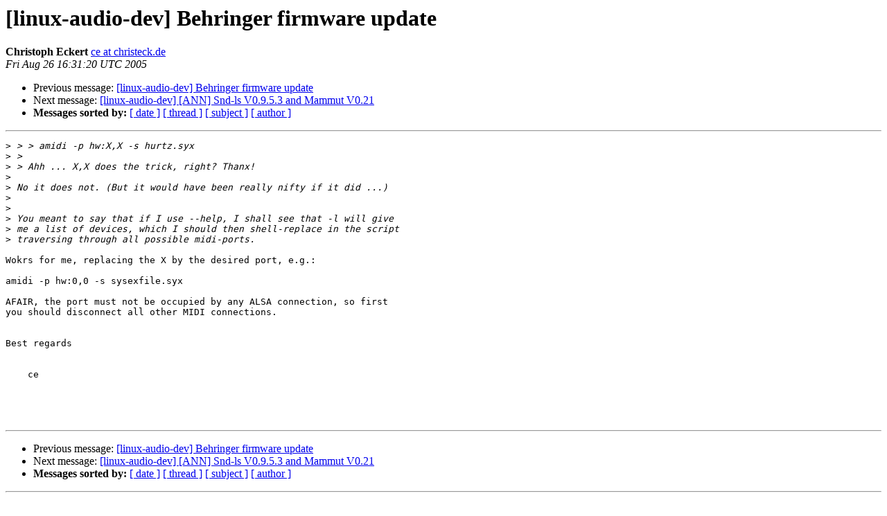

--- FILE ---
content_type: text/html
request_url: https://lists.linuxaudio.org/archives/linux-audio-dev/2005-August/013473.html
body_size: 1113
content:
<!DOCTYPE HTML PUBLIC "-//W3C//DTD HTML 4.01 Transitional//EN">
<HTML>
 <HEAD>
   <TITLE> [linux-audio-dev] Behringer firmware update
   </TITLE>
   <LINK REL="Index" HREF="index.html" >
   <LINK REL="made" HREF="mailto:linux-audio-dev%40lists.linuxaudio.org?Subject=Re%3A%20%5Blinux-audio-dev%5D%20Behringer%20firmware%20update&In-Reply-To=%3C200508261831.20660.ce%40christeck.de%3E">
   <META NAME="robots" CONTENT="index,nofollow">
   <style type="text/css">
       pre {
           white-space: pre-wrap;       /* css-2.1, curent FF, Opera, Safari */
           }
   </style>
   <META http-equiv="Content-Type" content="text/html; charset=us-ascii">
   <LINK REL="Previous"  HREF="013469.html">
   <LINK REL="Next"  HREF="013470.html">
 </HEAD>
 <BODY BGCOLOR="#ffffff">
   <H1>[linux-audio-dev] Behringer firmware update</H1>
    <B>Christoph Eckert</B> 
    <A HREF="mailto:linux-audio-dev%40lists.linuxaudio.org?Subject=Re%3A%20%5Blinux-audio-dev%5D%20Behringer%20firmware%20update&In-Reply-To=%3C200508261831.20660.ce%40christeck.de%3E"
       TITLE="[linux-audio-dev] Behringer firmware update">ce at christeck.de
       </A><BR>
    <I>Fri Aug 26 16:31:20 UTC 2005</I>
    <P><UL>
        <LI>Previous message: <A HREF="013469.html">[linux-audio-dev] Behringer firmware update
</A></li>
        <LI>Next message: <A HREF="013470.html">[linux-audio-dev] [ANN] Snd-ls V0.9.5.3 and Mammut V0.21
</A></li>
         <LI> <B>Messages sorted by:</B> 
              <a href="date.html#13473">[ date ]</a>
              <a href="thread.html#13473">[ thread ]</a>
              <a href="subject.html#13473">[ subject ]</a>
              <a href="author.html#13473">[ author ]</a>
         </LI>
       </UL>
    <HR>  
<!--beginarticle-->
<PRE>
&gt;<i> &gt; &gt; amidi -p hw:X,X -s hurtz.syx
</I>&gt;<i> &gt;
</I>&gt;<i> &gt; Ahh ... X,X does the trick, right? Thanx!
</I>&gt;<i>
</I>&gt;<i> No it does not. (But it would have been really nifty if it did ...)
</I>&gt;<i>
</I>&gt;<i>
</I>&gt;<i> You meant to say that if I use --help, I shall see that -l will give
</I>&gt;<i> me a list of devices, which I should then shell-replace in the script
</I>&gt;<i> traversing through all possible midi-ports.
</I>
Wokrs for me, replacing the X by the desired port, e.g.:

amidi -p hw:0,0 -s sysexfile.syx

AFAIR, the port must not be occupied by any ALSA connection, so first 
you should disconnect all other MIDI connections.


Best regards


    ce




</PRE>

<!--endarticle-->
    <HR>
    <P><UL>
        <!--threads-->
	<LI>Previous message: <A HREF="013469.html">[linux-audio-dev] Behringer firmware update
</A></li>
	<LI>Next message: <A HREF="013470.html">[linux-audio-dev] [ANN] Snd-ls V0.9.5.3 and Mammut V0.21
</A></li>
         <LI> <B>Messages sorted by:</B> 
              <a href="date.html#13473">[ date ]</a>
              <a href="thread.html#13473">[ thread ]</a>
              <a href="subject.html#13473">[ subject ]</a>
              <a href="author.html#13473">[ author ]</a>
         </LI>
       </UL>

<hr>
<a href="http://lists.linuxaudio.org/listinfo/linux-audio-dev">More information about the Linux-audio-dev
mailing list</a><br>
</body></html>
